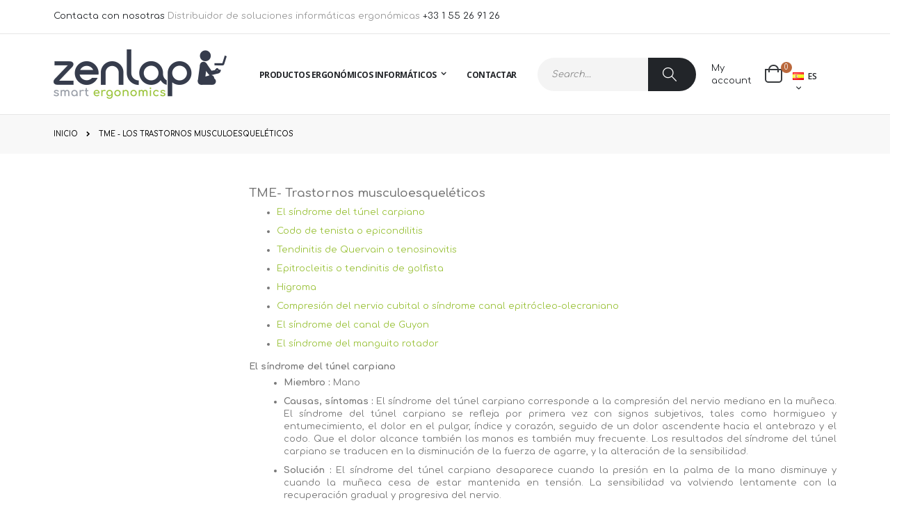

--- FILE ---
content_type: text/html; charset=UTF-8
request_url: https://www.zenlap.es/trastornos-musculoesqueleticos
body_size: 12647
content:
<!doctype html>
<html lang="es">
    <head >
        <script>
    var LOCALE = 'es\u002DES';
    var BASE_URL = 'https\u003A\u002F\u002Fwww.zenlap.es\u002F';
    var require = {
        'baseUrl': 'https\u003A\u002F\u002Fwww.zenlap.es\u002Fstatic\u002Ffrontend\u002FZenlap\u002Fporto\u002Fes_ES'
    };</script>        <meta charset="utf-8"/>
<meta name="title" content="TME - Los trastornos musculoesqueléticos"/>
<meta name="robots" content="INDEX,FOLLOW"/>
<meta name="viewport" content="width=device-width, initial-scale=1, maximum-scale=1.0, user-scalable=no"/>
<meta name="format-detection" content="telephone=no"/>
<meta name="google-site-verification" content="809b572a653fd1c0"/>
<title>TME - Los trastornos musculoesqueléticos</title>
                <link rel="stylesheet" type="text/css" media="all" href="https://www.zenlap.es/static/frontend/Zenlap/porto/es_ES/mage/calendar.css" />
<link rel="stylesheet" type="text/css" media="all" href="https://www.zenlap.es/static/frontend/Zenlap/porto/es_ES/css/styles-m.css" />
<link rel="stylesheet" type="text/css" media="all" href="https://www.zenlap.es/static/frontend/Zenlap/porto/es_ES/owl.carousel/assets/owl.carousel.css" />
<link rel="stylesheet" type="text/css" media="all" href="https://www.zenlap.es/static/frontend/Zenlap/porto/es_ES/fancybox/css/jquery.fancybox.css" />
<link rel="stylesheet" type="text/css" media="all" href="https://www.zenlap.es/static/frontend/Zenlap/porto/es_ES/icon-fonts/css/porto-icons-codes.css" />
<link rel="stylesheet" type="text/css" media="all" href="https://www.zenlap.es/static/frontend/Zenlap/porto/es_ES/icon-fonts/css/animation.css" />
<link rel="stylesheet" type="text/css" media="all" href="https://www.zenlap.es/static/frontend/Zenlap/porto/es_ES/font-awesome/css/font-awesome.min.css" />
<link rel="stylesheet" type="text/css" media="all" href="https://www.zenlap.es/static/frontend/Zenlap/porto/es_ES/jquery/uppy/dist/uppy-custom.css" />
<link rel="stylesheet" type="text/css" media="all" href="https://www.zenlap.es/static/frontend/Zenlap/porto/es_ES/Mageplaza_Core/css/owl.carousel.css" />
<link rel="stylesheet" type="text/css" media="all" href="https://www.zenlap.es/static/frontend/Zenlap/porto/es_ES/Mageplaza_Core/css/owl.theme.css" />
<link rel="stylesheet" type="text/css" media="all" href="https://www.zenlap.es/static/frontend/Zenlap/porto/es_ES/Mageplaza_BannerSlider/css/animate.min.css" />
<link rel="stylesheet" type="text/css" media="all" href="https://www.zenlap.es/static/frontend/Zenlap/porto/es_ES/Mageplaza_BannerSlider/css/style.css" />
<link rel="stylesheet" type="text/css" media="all" href="https://www.zenlap.es/static/frontend/Zenlap/porto/es_ES/Smartwave_Filterproducts/css/owl.carousel/assets/owl.carousel.css" />
<link rel="stylesheet" type="text/css" media="all" href="https://www.zenlap.es/static/frontend/Zenlap/porto/es_ES/StripeIntegration_Payments/css/wallets.css" />
<link rel="stylesheet" type="text/css" media="screen and (min-width: 768px)" href="https://www.zenlap.es/static/frontend/Zenlap/porto/es_ES/css/styles-l.css" />
<link rel="stylesheet" type="text/css" media="print" href="https://www.zenlap.es/static/frontend/Zenlap/porto/es_ES/css/print.css" />
<script type="text/javascript" src="https://www.zenlap.es/static/frontend/Zenlap/porto/es_ES/requirejs/require.js"></script>
<script type="text/javascript" src="https://www.zenlap.es/static/frontend/Zenlap/porto/es_ES/mage/requirejs/mixins.js"></script>
<script type="text/javascript" src="https://www.zenlap.es/static/frontend/Zenlap/porto/es_ES/requirejs-config.js"></script>
<link rel="stylesheet" type="text/css" href="//fonts.googleapis.com/css?family=Shadows+Into+Light" />
<link rel="icon" type="image/x-icon" href="https://www.zenlap.es/media/favicon/stores/16/favicon-zenlap_1.ico" />
<link rel="shortcut icon" type="image/x-icon" href="https://www.zenlap.es/media/favicon/stores/16/favicon-zenlap_1.ico" />
<!-- Google tag (gtag.js) -->
<script async src="https://www.googletagmanager.com/gtag/js?id=UA-8117629-19"></script>
<script>
  window.dataLayer = window.dataLayer || [];
  function gtag(){dataLayer.push(arguments);}
  gtag('js', new Date());

  gtag('config', 'UA-8117629-19');
</script>

<!-- Google tag (gtag.js) -->
<script async src="https://www.googletagmanager.com/gtag/js?id=G-79JEHTE73J"></script>
<script>
  window.dataLayer = window.dataLayer || [];
  function gtag(){dataLayer.push(arguments);}
  gtag('js', new Date());

  gtag('config', 'G-79JEHTE73J');
</script>        <link rel="stylesheet" href='//fonts.googleapis.com/css?family=Comfortaa%3A300%2C300italic%2C400%2C400italic%2C600%2C600italic%2C700%2C700italic%2C800%2C800italic' type='text/css' />
<link href="//fonts.googleapis.com/css?family=Oswald:300,400,700" rel="stylesheet">
<link href="//fonts.googleapis.com/css?family=Poppins:300,400,500,600,700" rel="stylesheet">
<link rel="stylesheet" href="//fonts.googleapis.com/css?family=Open+Sans%3A300%2C300italic%2C400%2C400italic%2C600%2C600italic%2C700%2C700italic%2C800%2C800italic&amp;v1&amp;subset=latin%2Clatin-ext" type="text/css" media="screen"/>
    <link rel="stylesheet" type="text/css" media="all" href="https://www.zenlap.es/media/porto/web/bootstrap/css/bootstrap.optimized.min.css">
    <link rel="stylesheet" type="text/css" media="all" href="https://www.zenlap.es/media/porto/web/css/animate.optimized.css">
<link rel="stylesheet" type="text/css" media="all" href="https://www.zenlap.es/media/porto/web/css/header/type22.css">
<link rel="stylesheet" type="text/css" media="all" href="https://www.zenlap.es/media/porto/web/css/custom.css">
<link rel="stylesheet" type="text/css" media="all" href="https://www.zenlap.es/media/porto/configed_css/design_es.css">
<link rel="stylesheet" type="text/css" media="all" href="https://www.zenlap.es/media/porto/configed_css/settings_es.css">


<link rel="stylesheet" type="text/css" media="all" href="https://www.zenlap.es/media/porto/web/css/zenlap.css?1752678441">

<script type="text/javascript">
var porto_config = {
    paths: {
        'parallax': 'js/jquery.parallax.min',
        'owlcarousel': 'owl.carousel/owl.carousel',
        'owlcarousel_thumbs': 'owl.carousel/owl.carousel2.thumbs',
        'imagesloaded': 'Smartwave_Porto/js/imagesloaded',
        'packery': 'Smartwave_Porto/js/packery.pkgd',
        'floatelement': 'js/jquery.floatelement'
    },
    shim: {
        'parallax': {
          deps: ['jquery']
        },
        'owlcarousel': {
          deps: ['jquery']
        },
        'owlcarousel_thumbs': {
          deps: ['jquery','owlcarousel']
        },
        'packery': {
          deps: ['jquery','imagesloaded']
        },
        'floatelement': {
          deps: ['jquery']
        }
    }
};

require.config(porto_config);
</script>
<script type="text/javascript">
require([
    'jquery'
], function ($) {
    $(document).ready(function(){
        $(".drop-menu > a").off("click").on("click", function(){
            if($(this).parent().children(".nav-sections").hasClass("visible")) {
                $(this).parent().children(".nav-sections").removeClass("visible");
                $(this).removeClass("active");
            }
            else {
                $(this).parent().children(".nav-sections").addClass("visible");
                $(this).addClass("active");
            }
        });
    });
    var scrolled = false;
    $(window).scroll(function(){
        if(!$('.page-header').hasClass('type10')) {
            if($(window).width()>=768){
                if(160<$(window).scrollTop() && !scrolled){
                    $('.page-header:not(.sticky-header)').css("height",$('.page-header:not(.sticky-header)').height()+'px');
                    $('.page-header').addClass("sticky-header");
                    scrolled = true;
                    if((!$(".page-header").hasClass("type12")) && (!$(".page-header").hasClass("type23")) && (!$(".page-header").hasClass("type25")) && (!$(".page-header").hasClass("type26"))) {
                        $('.page-header .minicart-wrapper').after('<div class="minicart-place hide"></div>');

                        if($(".page-header").hasClass("type2"))
                            $('.page-header .navigation').append($('header.page-header.type2 a.action.my-wishlist').detach());

                        var minicart = $('.page-header .minicart-wrapper').detach();
                        if($(".page-header").hasClass("type8"))
                            $('.page-header .menu-wrapper').append(minicart);
                        else
                            $('.page-header .navigation').append(minicart);

                                                var logo_image = $('<div>').append($('.page-header .header > .logo').clone()).html();
                        if($(".page-header").hasClass("type27"))
                            logo_image = $('<div>').append($('.page-header .header .header-main-left > .logo').clone()).html();
                        if($(".page-header").hasClass("type8"))
                            $('.page-header .menu-wrapper').prepend('<div class="sticky-logo">'+logo_image+'</div>');
                        else
                            $('.page-header .navigation').prepend('<div class="sticky-logo">'+logo_image+'</div>');
                                            } else {
                                                $('.page-header.type12 .logo').append('<span class="sticky-logo"><img src="" alt=""/></span>');
                        $('.page-header .logo > img').addClass("hide");
                                            }
                                                            $(".sticky-logo img").attr("src","https://www.zenlap.es/media/porto/sticky_logo/default/logo_zenlap.png");
                                                        }
                if(160>=$(window).scrollTop() && scrolled){
                    $('.page-header.sticky-header').css("height",'auto');
                    $('.page-header').removeClass("sticky-header");
                    scrolled = false;
                    if((!$(".page-header").hasClass("type12")) && (!$(".page-header").hasClass("type23")) && (!$(".page-header").hasClass("type25")) && (!$(".page-header").hasClass("type26"))) {
                        var minicart;
                        if($(".page-header").hasClass("type8"))
                            minicart = $('.page-header .menu-wrapper .minicart-wrapper').detach();
                        else
                            minicart = $('.page-header .navigation .minicart-wrapper').detach();
                        $('.minicart-place').after(minicart);
                        $('.minicart-place').remove();
                        if($(".page-header").hasClass("type2"))
                            $('.page-header .block.block-search').before($('.page-header .navigation a.action.my-wishlist').detach());
                        $('.page-header .minicart-wrapper-moved').addClass("minicart-wrapper").removeClass("minicart-wrapper-moved").removeClass("hide");
                    }
                                        if($(".page-header").hasClass("type8"))
                        $('.page-header .menu-wrapper > .sticky-logo').remove();
                    else if($(".page-header").hasClass("type12")) {
                        $('.page-header .sticky-logo').remove();
                        $('.page-header .logo > img').removeClass("hide");;
                    } else
                        $('.page-header .navigation > .sticky-logo').remove();
                                    }
            }
        }
    });
});
</script>
<!-- BEGIN GOOGLE ANALYTICS CODE -->
<script type="text/x-magento-init">
{
    "*": {
        "Magento_GoogleAnalytics/js/google-analytics": {
            "isCookieRestrictionModeEnabled": 0,
            "currentWebsite": 6,
            "cookieName": "user_allowed_save_cookie",
            "ordersTrackingData": [],
            "pageTrackingData": {"optPageUrl":"","isAnonymizedIpActive":false,"accountId":"G-79JEHTE73J"}        }
    }
}
</script>
<!-- END GOOGLE ANALYTICS CODE -->
    <script type="text/x-magento-init">
        {
            "*": {
                "Magento_PageCache/js/form-key-provider": {
                    "isPaginationCacheEnabled":
                        1                }
            }
        }
    </script>

    </head>
    <body data-container="body"
          data-mage-init='{"loaderAjax": {}, "loader": { "icon": "https://www.zenlap.es/static/frontend/Zenlap/porto/es_ES/images/loader-2.gif"}}'
        id="html-body" class="cms-trastornos-musculoesqueleticos layout-1140 wide cms-page-view page-layout-2columns-left">
        
<script type="text/x-magento-init">
    {
        "*": {
            "Magento_PageBuilder/js/widget-initializer": {
                "config": {"[data-content-type=\"slider\"][data-appearance=\"default\"]":{"Magento_PageBuilder\/js\/content-type\/slider\/appearance\/default\/widget":false},"[data-content-type=\"map\"]":{"Magento_PageBuilder\/js\/content-type\/map\/appearance\/default\/widget":false},"[data-content-type=\"row\"]":{"Magento_PageBuilder\/js\/content-type\/row\/appearance\/default\/widget":false},"[data-content-type=\"tabs\"]":{"Magento_PageBuilder\/js\/content-type\/tabs\/appearance\/default\/widget":false},"[data-content-type=\"slide\"]":{"Magento_PageBuilder\/js\/content-type\/slide\/appearance\/default\/widget":{"buttonSelector":".pagebuilder-slide-button","showOverlay":"hover","dataRole":"slide"}},"[data-content-type=\"banner\"]":{"Magento_PageBuilder\/js\/content-type\/banner\/appearance\/default\/widget":{"buttonSelector":".pagebuilder-banner-button","showOverlay":"hover","dataRole":"banner"}},"[data-content-type=\"buttons\"]":{"Magento_PageBuilder\/js\/content-type\/buttons\/appearance\/inline\/widget":false},"[data-content-type=\"products\"][data-appearance=\"carousel\"]":{"Magento_PageBuilder\/js\/content-type\/products\/appearance\/carousel\/widget":false}},
                "breakpoints": {"desktop":{"label":"Desktop","stage":true,"default":true,"class":"desktop-switcher","icon":"Magento_PageBuilder::css\/images\/switcher\/switcher-desktop.svg","conditions":{"min-width":"1024px"},"options":{"products":{"default":{"slidesToShow":"5"}}}},"tablet":{"conditions":{"max-width":"1024px","min-width":"768px"},"options":{"products":{"default":{"slidesToShow":"4"},"continuous":{"slidesToShow":"3"}}}},"mobile":{"label":"Mobile","stage":true,"class":"mobile-switcher","icon":"Magento_PageBuilder::css\/images\/switcher\/switcher-mobile.svg","media":"only screen and (max-width: 767px)","conditions":{"max-width":"767px","min-width":"640px"},"options":{"products":{"default":{"slidesToShow":"3"}}}},"mobile-small":{"conditions":{"max-width":"640px"},"options":{"products":{"default":{"slidesToShow":"2"},"continuous":{"slidesToShow":"1"}}}}}            }
        }
    }
</script>

<script type="text/x-magento-init">
    {
        "*": {
            "mage/cookies": {
                "expires": null,
                "path": "\u002F",
                "domain": ".www.zenlap.es",
                "secure": true,
                "lifetime": "3600"
            }
        }
    }
</script>
    <noscript>
        <div class="message global noscript">
            <div class="content">
                <p>
                    <strong>Parece que JavaScript está deshabilitado en su navegador.</strong>
                    <span>
                        Para obtener la mejor experiencia en nuestro sitio, asegúrese de activar Javascript en su navegador.                    </span>
                </p>
            </div>
        </div>
    </noscript>

<script>
    window.cookiesConfig = window.cookiesConfig || {};
    window.cookiesConfig.secure = true;
</script><script>    require.config({
        map: {
            '*': {
                wysiwygAdapter: 'mage/adminhtml/wysiwyg/tiny_mce/tinymceAdapter'
            }
        }
    });</script><script>    require.config({
        paths: {
            googleMaps: 'https\u003A\u002F\u002Fmaps.googleapis.com\u002Fmaps\u002Fapi\u002Fjs\u003Fv\u003D3.56\u0026key\u003D'
        },
        config: {
            'Magento_PageBuilder/js/utils/map': {
                style: '',
            },
            'Magento_PageBuilder/js/content-type/map/preview': {
                apiKey: '',
                apiKeyErrorMessage: 'You\u0020must\u0020provide\u0020a\u0020valid\u0020\u003Ca\u0020href\u003D\u0027https\u003A\u002F\u002Fwww.zenlap.es\u002Fadminhtml\u002Fsystem_config\u002Fedit\u002Fsection\u002Fcms\u002F\u0023cms_pagebuilder\u0027\u0020target\u003D\u0027_blank\u0027\u003EGoogle\u0020Maps\u0020API\u0020key\u003C\u002Fa\u003E\u0020to\u0020use\u0020a\u0020map.'
            },
            'Magento_PageBuilder/js/form/element/map': {
                apiKey: '',
                apiKeyErrorMessage: 'You\u0020must\u0020provide\u0020a\u0020valid\u0020\u003Ca\u0020href\u003D\u0027https\u003A\u002F\u002Fwww.zenlap.es\u002Fadminhtml\u002Fsystem_config\u002Fedit\u002Fsection\u002Fcms\u002F\u0023cms_pagebuilder\u0027\u0020target\u003D\u0027_blank\u0027\u003EGoogle\u0020Maps\u0020API\u0020key\u003C\u002Fa\u003E\u0020to\u0020use\u0020a\u0020map.'
            },
        }
    });</script><script>
    require.config({
        shim: {
            'Magento_PageBuilder/js/utils/map': {
                deps: ['googleMaps']
            }
        }
    });</script><div class="page-wrapper"><header class="page-header type22 header-newskin" >
    <div class="panel wrapper">
        <div class="panel header">
            <a class="action skip contentarea"
   href="#contentarea">
    <span>
        Ir al contenido    </span>
</a>
                                    
            <a class="contact-bt" href="/contact"><i class="icon-contact"></i><span>Contacta con nosotras</span></a>
            Distribuidor de soluciones informáticas ergonómicas            <a class="tel-bt" href="tel:+33155269126"><i class="icon-tel"></i><span>+33 1 55 26 91 26</span></a>
        </div>
    </div>
    <div class="header content">
            <a class="logo" href="https://www.zenlap.es/" title="">
        <img src="https://www.zenlap.es/media/logo/default/logo_zenlap.png" alt="" width="249" height="71" />
    </a>
        <span data-action="toggle-nav" class="action nav-toggle"><span>Toggle Nav</span></span>
            <div class="sections nav-sections">
                <div class="section-items nav-sections-items"
             data-mage-init='{"tabs":{"openedState":"active"}}'>
                                            <div class="section-item-title nav-sections-item-title"
                     data-role="collapsible">
                    <a class="nav-sections-item-switch"
                       data-toggle="switch" href="#store.menu">
                        Menú                    </a>
                </div>
                <div class="section-item-content nav-sections-item-content"
                     id="store.menu"
                     data-role="content">
                    
<nav class="navigation sw-megamenu " role="navigation">
    <ul>
        <li class="ui-menu-item level0 fullwidth parent">
  <div class="open-children-toggle"></div>
  <a href="javascript:void(0);" class="level-top" title="Boutique"><span>Productos ergonómicos informáticos</span></a>
  <div class="level0 submenu">
    <div class="container">
      <div class="row">
        <ul class="subchildmenu col-md-12 mega-columns columns3">
          <li class="ui-menu-item level1">
            <a href="https://www.zenlap.es/raton-ergonomico" title="Ratón ergonómico"><span>Ratón ergonómico</span><p class="desc-cat-seo">Descubre la gama de ratones verticales y punteros centrales para prevenir y aliviar los Lesiones por Esfuerzo Repetitivo</p></a>
          </li>
          <li class="ui-menu-item level1">
            <a href="https://www.zenlap.es/teclado-ergonomico" title="Teclado ergonómico"><span>Teclado ergonómico</span><p class="desc-cat-seo">Descubre la gama de teclados ergonómicos que se adaptan a las necesidades y morfología del usuario para mejorar la postura y prevenir los Lesiones por Esfuerzo Repetitivo.</p></a>
          </li>
          <li class="ui-menu-item level1">
            <a href="https://www.zenlap.es/soporte-ordenador-portatil" title="Soporte ordenador portátil"><span>Soporte ordenador portátil</span><p class="desc-cat-seo">Los soportes para laptop/tablet mejoran la postura del usuario al sentarse: la pantalla a la altura de los ojos y las herramientas al alcance de la mano ayudan a prevenir los Lesiones por Esfuerzo Repetitivo.</p></a>
          </li>
          <li class="ui-menu-item level1">
            <a href="https://www.zenlap.es/accesorios-para-estaciones-de-trabajo" title="Accesorios para estaciones de trabajo"><span>Accesorios para estaciones de trabajo</span><p class="desc-cat-seo">Una amplia gama de accesorios para mejorar la postura, la productividad y la posición sentada del usuario.</p></a>
          </li>
  <!--        <li class="ui-menu-item level1">
            <a href="https://www.zenlap.es/ropa-postural-percko" title="Ropa postural Percko"><span>Ropa postural Percko</span><p class="desc-cat-seo">Vero nec vero potuisse tuis conficiendi disiunctissimas sermonibus exterarum usurpare.</p></a>
          </li> -->
          <li class="ui-menu-item level1">
            <a href="https://www.zenlap.es/minusvalido" title="Minusválido"><span>Minusválido</span><p class="desc-cat-seo">Descubra los productos que combinan ergonomía y accesibilidad, para una mejor autonomía en el día a día.</p></a>
          </li>
        </ul>
      </div>
    </div>
  </div>
</li>
<li class="ui-menu-item level0 fullwidth ">
	<a href="https://www.zenlap.es/contact" class="level-top" title="Contactar"><span>Contactar</span></a>
</li>    </ul>
</nav>

<script type="text/javascript">
    require([
        'jquery',
        'Smartwave_Megamenu/js/sw_megamenu'
    ], function ($) {
        $(".sw-megamenu").swMegamenu();
    });
</script>
                </div>
                                            <div class="section-item-title nav-sections-item-title"
                     data-role="collapsible">
                    <a class="nav-sections-item-switch"
                       data-toggle="switch" href="#store.links">
                        Cuenta                    </a>
                </div>
                <div class="section-item-content nav-sections-item-content"
                     id="store.links"
                     data-role="content">
                    <!-- Account links -->                </div>
                                            <div class="section-item-title nav-sections-item-title"
                     data-role="collapsible">
                    <a class="nav-sections-item-switch"
                       data-toggle="switch" href="#store.settings">
                        Configuración                    </a>
                </div>
                <div class="section-item-content nav-sections-item-content"
                     id="store.settings"
                     data-role="content">
                    <div class="switcher language switcher-language" data-ui-id="language-switcher" id="switcher-language-nav">
    <strong class="label switcher-label"><span>Lenguaje</span></strong>
    <div class="actions dropdown options switcher-options">
        <div class="action toggle switcher-trigger" id="switcher-language-trigger-nav">
            <strong class="view-es">
                                    <img src="https://www.zenlap.es/media/wysiwyg/smartwave/porto/flags/es.png" alt="" />
                                                                <span>ES</span>
            </strong>
        </div>
        <ul class="dropdown switcher-dropdown"
            data-mage-init='{"dropdownDialog":{
                "appendTo":"#switcher-language-nav > .options",
                "triggerTarget":"#switcher-language-trigger-nav",
                "closeOnMouseLeave": false,
                "triggerClass":"active",
                "parentClass":"active",
                "buttons":null}}'>
                                                                            <li class="view-zeceu switcher-option">
                        <a href="#" data-post='{"action":"https:\/\/www.zenlap.es\/stores\/store\/redirect\/","data":{"___store":"zeceu","___from_store":"es","uenc":"aHR0cHM6Ly93d3cuemVubGFwLmV1L3RyYXN0b3Jub3MtbXVzY3Vsb2VzcXVlbGV0aWNvcz9fX19zdG9yZT16ZWNldQ~~"}}'>
                                                            <img src="https://www.zenlap.es/media/wysiwyg/smartwave/porto/flags/zeceu.png" alt="" />
                                                                                                                                                                            EN</a>
                    </li>
                                                                <li class="view-fr switcher-option">
                        <a href="#" data-post='{"action":"https:\/\/www.zenlap.es\/stores\/store\/redirect\/","data":{"___store":"fr","___from_store":"es","uenc":"aHR0cHM6Ly93d3cuemVubGFwLmZyL3RyYXN0b3Jub3MtbXVzY3Vsb2VzcXVlbGV0aWNvcz9fX19zdG9yZT1mcg~~"}}'>
                                                            <img src="https://www.zenlap.es/media/wysiwyg/smartwave/porto/flags/fr.png" alt="" />
                                                                                                                FR</a>
                    </li>
                                                                <li class="view-de switcher-option">
                        <a href="#" data-post='{"action":"https:\/\/www.zenlap.es\/stores\/store\/redirect\/","data":{"___store":"de","___from_store":"es","uenc":"aHR0cHM6Ly93d3cuemVubGFwLmRlL3RyYXN0b3Jub3MtbXVzY3Vsb2VzcXVlbGV0aWNvcz9fX19zdG9yZT1kZQ~~"}}'>
                                                            <img src="https://www.zenlap.es/media/wysiwyg/smartwave/porto/flags/de.png" alt="" />
                                                                                                                DE</a>
                    </li>
                                                                <li class="view-nl switcher-option">
                        <a href="#" data-post='{"action":"https:\/\/www.zenlap.es\/stores\/store\/redirect\/","data":{"___store":"nl","___from_store":"es","uenc":"aHR0cHM6Ly93d3cuemVubGFwLm5sL3RyYXN0b3Jub3MtbXVzY3Vsb2VzcXVlbGV0aWNvcz9fX19zdG9yZT1ubA~~"}}'>
                                                            <img src="https://www.zenlap.es/media/wysiwyg/smartwave/porto/flags/nl.png" alt="" />
                                                                                                                NL</a>
                    </li>
                                                                <li class="view-it switcher-option">
                        <a href="#" data-post='{"action":"https:\/\/www.zenlap.es\/stores\/store\/redirect\/","data":{"___store":"it","___from_store":"es","uenc":"aHR0cHM6Ly93d3cuemVubGFwLml0L3RyYXN0b3Jub3MtbXVzY3Vsb2VzcXVlbGV0aWNvcz9fX19zdG9yZT1pdA~~"}}'>
                                                            <img src="https://www.zenlap.es/media/wysiwyg/smartwave/porto/flags/it.png" alt="" />
                                                                                                                IT</a>
                    </li>
                                                                <li class="view-dk switcher-option">
                        <a href="#" data-post='{"action":"https:\/\/www.zenlap.es\/stores\/store\/redirect\/","data":{"___store":"dk","___from_store":"es","uenc":"aHR0cHM6Ly93d3cuemVubGFwLmRrL3RyYXN0b3Jub3MtbXVzY3Vsb2VzcXVlbGV0aWNvcz9fX19zdG9yZT1kaw~~"}}'>
                                                            <img src="https://www.zenlap.es/media/wysiwyg/smartwave/porto/flags/dk.png" alt="" />
                                                                                                                DK</a>
                    </li>
                                                                <li class="view-se switcher-option">
                        <a href="#" data-post='{"action":"https:\/\/www.zenlap.es\/stores\/store\/redirect\/","data":{"___store":"se","___from_store":"es","uenc":"aHR0cHM6Ly93d3cuemVubGFwLnNlL3RyYXN0b3Jub3MtbXVzY3Vsb2VzcXVlbGV0aWNvcz9fX19zdG9yZT1zZQ~~"}}'>
                                                            <img src="https://www.zenlap.es/media/wysiwyg/smartwave/porto/flags/se.png" alt="" />
                                                                                                                SE</a>
                    </li>
                                                </ul>
    </div>
</div>
                </div>
                    </div>
    </div>
        <div class="header-main-right">
            <div class="search-area">
                <a href="javascript:void(0)" class="search-toggle-icon"><i class="porto-icon-search-3"></i></a>
                <div class="block block-search">
    <div class="block block-title"><strong>Búsqueda</strong></div>
    <div class="block block-content">
        <form class="form minisearch" id="search_mini_form" action="https://www.zenlap.es/catalogsearch/result/" method="get">
            <div class="field search">
                <label class="label" for="search" data-role="minisearch-label">
                    <span>Búsqueda</span>
                </label>
                <div class="control">
                    <input id="search"
                           data-mage-init='{"quickSearch":{
                                "formSelector":"#search_mini_form",
                                "url":"https://www.zenlap.es/search/ajax/suggest/",
                                "destinationSelector":"#search_autocomplete"}
                           }'
                           type="text"
                           name="q"
                           value=""
                           placeholder="Search..."
                           class="input-text"
                           maxlength="128"
                           role="combobox"
                           aria-haspopup="false"
                           aria-autocomplete="both"
                           autocomplete="off"/>
                    <div id="search_autocomplete" class="search-autocomplete"></div>
                    <div class="nested">
    <a class="action advanced" href="https://www.zenlap.es/catalogsearch/advanced/" data-action="advanced-search">
        Búsqueda avanzada    </a>
</div>
                </div>
            </div>
            <div class="actions">
                <button type="submit"
                        title="Búsqueda"
                        class="action search">
                    <span>Búsqueda</span>
                </button>
            </div>
        </form>
    </div>
</div>
            </div>
            <span class="separator"></span>
			<div class="switcher language switcher-language" data-ui-id="language-switcher" id="switcher-language">
    <strong class="label switcher-label"><span>Lenguaje</span></strong>
    <div class="actions dropdown options switcher-options">
        <div class="action toggle switcher-trigger" id="switcher-language-trigger">
            <strong class="view-es">
                                    <img src="https://www.zenlap.es/media/wysiwyg/smartwave/porto/flags/es.png" alt="" />
                                                                <span>ES</span>
            </strong>
        </div>
        <ul class="dropdown switcher-dropdown"
            data-mage-init='{"dropdownDialog":{
                "appendTo":"#switcher-language > .options",
                "triggerTarget":"#switcher-language-trigger",
                "closeOnMouseLeave": false,
                "triggerClass":"active",
                "parentClass":"active",
                "buttons":null}}'>
                                                                            <li class="view-zeceu switcher-option">
                        <a href="#" data-post='{"action":"https:\/\/www.zenlap.es\/stores\/store\/redirect\/","data":{"___store":"zeceu","___from_store":"es","uenc":"aHR0cHM6Ly93d3cuemVubGFwLmV1L3RyYXN0b3Jub3MtbXVzY3Vsb2VzcXVlbGV0aWNvcz9fX19zdG9yZT16ZWNldQ~~"}}'>
                                                            <img src="https://www.zenlap.es/media/wysiwyg/smartwave/porto/flags/zeceu.png" alt="" />
                                                                                                                                                                            EN</a>
                    </li>
                                                                <li class="view-fr switcher-option">
                        <a href="#" data-post='{"action":"https:\/\/www.zenlap.es\/stores\/store\/redirect\/","data":{"___store":"fr","___from_store":"es","uenc":"aHR0cHM6Ly93d3cuemVubGFwLmZyL3RyYXN0b3Jub3MtbXVzY3Vsb2VzcXVlbGV0aWNvcz9fX19zdG9yZT1mcg~~"}}'>
                                                            <img src="https://www.zenlap.es/media/wysiwyg/smartwave/porto/flags/fr.png" alt="" />
                                                                                                                FR</a>
                    </li>
                                                                <li class="view-de switcher-option">
                        <a href="#" data-post='{"action":"https:\/\/www.zenlap.es\/stores\/store\/redirect\/","data":{"___store":"de","___from_store":"es","uenc":"aHR0cHM6Ly93d3cuemVubGFwLmRlL3RyYXN0b3Jub3MtbXVzY3Vsb2VzcXVlbGV0aWNvcz9fX19zdG9yZT1kZQ~~"}}'>
                                                            <img src="https://www.zenlap.es/media/wysiwyg/smartwave/porto/flags/de.png" alt="" />
                                                                                                                DE</a>
                    </li>
                                                                <li class="view-nl switcher-option">
                        <a href="#" data-post='{"action":"https:\/\/www.zenlap.es\/stores\/store\/redirect\/","data":{"___store":"nl","___from_store":"es","uenc":"aHR0cHM6Ly93d3cuemVubGFwLm5sL3RyYXN0b3Jub3MtbXVzY3Vsb2VzcXVlbGV0aWNvcz9fX19zdG9yZT1ubA~~"}}'>
                                                            <img src="https://www.zenlap.es/media/wysiwyg/smartwave/porto/flags/nl.png" alt="" />
                                                                                                                NL</a>
                    </li>
                                                                <li class="view-it switcher-option">
                        <a href="#" data-post='{"action":"https:\/\/www.zenlap.es\/stores\/store\/redirect\/","data":{"___store":"it","___from_store":"es","uenc":"aHR0cHM6Ly93d3cuemVubGFwLml0L3RyYXN0b3Jub3MtbXVzY3Vsb2VzcXVlbGV0aWNvcz9fX19zdG9yZT1pdA~~"}}'>
                                                            <img src="https://www.zenlap.es/media/wysiwyg/smartwave/porto/flags/it.png" alt="" />
                                                                                                                IT</a>
                    </li>
                                                                <li class="view-dk switcher-option">
                        <a href="#" data-post='{"action":"https:\/\/www.zenlap.es\/stores\/store\/redirect\/","data":{"___store":"dk","___from_store":"es","uenc":"aHR0cHM6Ly93d3cuemVubGFwLmRrL3RyYXN0b3Jub3MtbXVzY3Vsb2VzcXVlbGV0aWNvcz9fX19zdG9yZT1kaw~~"}}'>
                                                            <img src="https://www.zenlap.es/media/wysiwyg/smartwave/porto/flags/dk.png" alt="" />
                                                                                                                DK</a>
                    </li>
                                                                <li class="view-se switcher-option">
                        <a href="#" data-post='{"action":"https:\/\/www.zenlap.es\/stores\/store\/redirect\/","data":{"___store":"se","___from_store":"es","uenc":"aHR0cHM6Ly93d3cuemVubGFwLnNlL3RyYXN0b3Jub3MtbXVzY3Vsb2VzcXVlbGV0aWNvcz9fX19zdG9yZT1zZQ~~"}}'>
                                                            <img src="https://www.zenlap.es/media/wysiwyg/smartwave/porto/flags/se.png" alt="" />
                                                                                                                SE</a>
                    </li>
                                                </ul>
    </div>
</div>
                        <a class="user-bt" href="https://www.zenlap.es/customer/account" rel="nofollow"><i class="icon-compte"></i><span>My account</span></a>
            
<div data-block="minicart" class="minicart-wrapper">
    <a class="action showcart" href="https://www.zenlap.es/checkout/cart/"
       data-bind="scope: 'minicart_content'">
       <i class="icon-panier"></i>
        <span class="text">Cart</span>
        <span class="counter qty empty"
              data-bind="css: { empty: !!getCartParam('summary_count') == false }, blockLoader: isLoading">
            <span class="counter-number">
            <!-- ko if: getCartParam('summary_count') --><!-- ko text: getCartParam('summary_count') --><!-- /ko --><!-- /ko -->
            <!-- ko ifnot: getCartParam('summary_count') -->0<!-- /ko -->
            </span>
            <span class="counter-label">
                <!-- ko i18n: 'items' --><!-- /ko -->
            </span>
        </span>
    </a>
            <div class="block block-minicart empty"
             data-role="dropdownDialog"
             data-mage-init='{"dropdownDialog":{
                "appendTo":"[data-block=minicart]",
                "triggerTarget":".showcart",
                "timeout": "2000",
                "closeOnMouseLeave": false,
                "closeOnEscape": true,
                "triggerClass":"active",
                "parentClass":"active",
                "buttons":[]}}'>
            <div id="minicart-content-wrapper" data-bind="scope: 'minicart_content'">
                <!-- ko template: getTemplate() --><!-- /ko -->
            </div>
        </div>
        <script>window.checkout = {"shoppingCartUrl":"https:\/\/www.zenlap.es\/checkout\/cart\/","checkoutUrl":"https:\/\/www.zenlap.es\/checkout\/","updateItemQtyUrl":"https:\/\/www.zenlap.es\/checkout\/sidebar\/updateItemQty\/","removeItemUrl":"https:\/\/www.zenlap.es\/checkout\/sidebar\/removeItem\/","imageTemplate":"Magento_Catalog\/product\/image_with_borders","baseUrl":"https:\/\/www.zenlap.es\/","minicartMaxItemsVisible":5,"websiteId":"6","maxItemsToDisplay":10,"storeId":"16","storeGroupId":"6","customerLoginUrl":"https:\/\/www.zenlap.es\/customer\/account\/login\/referer\/aHR0cHM6Ly93d3cuemVubGFwLmVzL3RyYXN0b3Jub3MtbXVzY3Vsb2VzcXVlbGV0aWNvcw~~\/","isRedirectRequired":false,"autocomplete":"off","captcha":{"user_login":{"isCaseSensitive":false,"imageHeight":50,"imageSrc":"","refreshUrl":"https:\/\/www.zenlap.es\/captcha\/refresh\/","isRequired":false,"timestamp":1769408019}}}</script>    <script type="text/x-magento-init">
    {
        "[data-block='minicart']": {
            "Magento_Ui/js/core/app": {"components":{"minicart_content":{"children":{"subtotal.container":{"children":{"subtotal":{"children":{"subtotal.totals":{"config":{"display_cart_subtotal_incl_tax":1,"display_cart_subtotal_excl_tax":0,"template":"Magento_Tax\/checkout\/minicart\/subtotal\/totals"},"children":{"subtotal.totals.msrp":{"component":"Magento_Msrp\/js\/view\/checkout\/minicart\/subtotal\/totals","config":{"displayArea":"minicart-subtotal-hidden","template":"Magento_Msrp\/checkout\/minicart\/subtotal\/totals"}}},"component":"Magento_Tax\/js\/view\/checkout\/minicart\/subtotal\/totals"}},"component":"uiComponent","config":{"template":"Magento_Checkout\/minicart\/subtotal"}}},"component":"uiComponent","config":{"displayArea":"subtotalContainer"}},"item.renderer":{"component":"Magento_Checkout\/js\/view\/cart-item-renderer","config":{"displayArea":"defaultRenderer","template":"Magento_Checkout\/minicart\/item\/default"},"children":{"item.image":{"component":"Magento_Catalog\/js\/view\/image","config":{"template":"Magento_Catalog\/product\/image","displayArea":"itemImage"}},"checkout.cart.item.price.sidebar":{"component":"uiComponent","config":{"template":"Magento_Checkout\/minicart\/item\/price","displayArea":"priceSidebar"}}}},"extra_info":{"component":"uiComponent","config":{"displayArea":"extraInfo"}},"promotion":{"component":"uiComponent","config":{"displayArea":"promotion"}}},"config":{"itemRenderer":{"default":"defaultRenderer","simple":"defaultRenderer","virtual":"defaultRenderer"},"template":"Magento_Checkout\/minicart\/content"},"component":"Magento_Checkout\/js\/view\/minicart"}},"types":[]}        },
        "*": {
            "Magento_Ui/js/block-loader": "https://www.zenlap.es/static/frontend/Zenlap/porto/es_ES/images/loader-1.gif"
        }
    }
    </script>
</div>


        </div>
    </div>
</header><div class="breadcrumbs">
    <ul class="items">
                    <li class="item home">
                            <a href="https://www.zenlap.es/"
                   title="Ir a la página de inicio">
                    Inicio                </a>
                        </li>
                    <li class="item cms_page">
                            <strong>TME - Los trastornos musculoesqueléticos</strong>
                        </li>
            </ul>
</div>
<main id="maincontent" class="page-main"><a id="contentarea" tabindex="-1"></a>
<div class="page messages"><div data-placeholder="messages"></div>
<div data-bind="scope: 'messages'">
    <!-- ko if: cookieMessagesObservable() && cookieMessagesObservable().length > 0 -->
    <div aria-atomic="true" role="alert" class="messages" data-bind="foreach: {
        data: cookieMessagesObservable(), as: 'message'
    }">
        <div data-bind="attr: {
            class: 'message-' + message.type + ' ' + message.type + ' message',
            'data-ui-id': 'message-' + message.type
        }">
            <div data-bind="html: $parent.prepareMessageForHtml(message.text)"></div>
        </div>
    </div>
    <!-- /ko -->

    <div aria-atomic="true" role="alert" class="messages" data-bind="foreach: {
        data: messages().messages, as: 'message'
    }, afterRender: purgeMessages">
        <div data-bind="attr: {
            class: 'message-' + message.type + ' ' + message.type + ' message',
            'data-ui-id': 'message-' + message.type
        }">
            <div data-bind="html: $parent.prepareMessageForHtml(message.text)"></div>
        </div>
    </div>
</div>

<script type="text/x-magento-init">
    {
        "*": {
            "Magento_Ui/js/core/app": {
                "components": {
                        "messages": {
                            "component": "Magento_Theme/js/view/messages"
                        }
                    }
                }
            }
    }
</script>
</div><div class="columns"><div class="column main"><input name="form_key" type="hidden" value="R9OvosrgzrFeN1iq" /><div id="authenticationPopup" data-bind="scope:'authenticationPopup', style: {display: 'none'}">
        <script>window.authenticationPopup = {"autocomplete":"off","customerRegisterUrl":"https:\/\/www.zenlap.es\/customer\/account\/create\/","customerForgotPasswordUrl":"https:\/\/www.zenlap.es\/customer\/account\/forgotpassword\/","baseUrl":"https:\/\/www.zenlap.es\/","customerLoginUrl":"https:\/\/www.zenlap.es\/customer\/ajax\/login\/"}</script>    <!-- ko template: getTemplate() --><!-- /ko -->
        <script type="text/x-magento-init">
        {
            "#authenticationPopup": {
                "Magento_Ui/js/core/app": {"components":{"authenticationPopup":{"component":"Magento_Customer\/js\/view\/authentication-popup","children":{"messages":{"component":"Magento_Ui\/js\/view\/messages","displayArea":"messages"},"captcha":{"component":"Magento_Captcha\/js\/view\/checkout\/loginCaptcha","displayArea":"additional-login-form-fields","formId":"user_login","configSource":"checkout"}}}}}            },
            "*": {
                "Magento_Ui/js/block-loader": "https\u003A\u002F\u002Fwww.zenlap.es\u002Fstatic\u002Ffrontend\u002FZenlap\u002Fporto\u002Fes_ES\u002Fimages\u002Floader\u002D1.gif"
                            }
        }
    </script>
</div>
<script type="text/x-magento-init">
    {
        "*": {
            "Magento_Customer/js/section-config": {
                "sections": {"stores\/store\/switch":["*"],"stores\/store\/switchrequest":["*"],"directory\/currency\/switch":["*"],"*":["messages"],"customer\/account\/logout":["*","recently_viewed_product","recently_compared_product","persistent"],"customer\/account\/loginpost":["*"],"customer\/account\/createpost":["*"],"customer\/account\/editpost":["*"],"customer\/ajax\/login":["checkout-data","cart","captcha"],"catalog\/product_compare\/add":["compare-products"],"catalog\/product_compare\/remove":["compare-products"],"catalog\/product_compare\/clear":["compare-products"],"sales\/guest\/reorder":["cart"],"sales\/order\/reorder":["cart"],"checkout\/cart\/add":["cart","directory-data"],"checkout\/cart\/delete":["cart"],"checkout\/cart\/updatepost":["cart"],"checkout\/cart\/updateitemoptions":["cart"],"checkout\/cart\/couponpost":["cart"],"checkout\/cart\/estimatepost":["cart"],"checkout\/cart\/estimateupdatepost":["cart"],"checkout\/onepage\/saveorder":["cart","checkout-data","last-ordered-items"],"checkout\/sidebar\/removeitem":["cart"],"checkout\/sidebar\/updateitemqty":["cart"],"rest\/*\/v1\/carts\/*\/payment-information":["cart","last-ordered-items","captcha","instant-purchase"],"rest\/*\/v1\/guest-carts\/*\/payment-information":["cart","captcha"],"rest\/*\/v1\/guest-carts\/*\/selected-payment-method":["cart","checkout-data"],"rest\/*\/v1\/carts\/*\/selected-payment-method":["cart","checkout-data","instant-purchase"],"customer\/address\/*":["instant-purchase"],"customer\/account\/*":["instant-purchase"],"vault\/cards\/deleteaction":["instant-purchase"],"multishipping\/checkout\/overviewpost":["cart"],"paypal\/express\/placeorder":["cart","checkout-data"],"paypal\/payflowexpress\/placeorder":["cart","checkout-data"],"paypal\/express\/onauthorization":["cart","checkout-data"],"persistent\/index\/unsetcookie":["persistent"],"review\/product\/post":["review"],"paymentservicespaypal\/smartbuttons\/placeorder":["cart","checkout-data"],"paymentservicespaypal\/smartbuttons\/cancel":["cart","checkout-data"],"wishlist\/index\/add":["wishlist"],"wishlist\/index\/remove":["wishlist"],"wishlist\/index\/updateitemoptions":["wishlist"],"wishlist\/index\/update":["wishlist"],"wishlist\/index\/cart":["wishlist","cart"],"wishlist\/index\/fromcart":["wishlist","cart"],"wishlist\/index\/allcart":["wishlist","cart"],"wishlist\/shared\/allcart":["wishlist","cart"],"wishlist\/shared\/cart":["cart"]},
                "clientSideSections": ["checkout-data","cart-data"],
                "baseUrls": ["https:\/\/www.zenlap.es\/"],
                "sectionNames": ["messages","customer","compare-products","last-ordered-items","cart","directory-data","captcha","instant-purchase","loggedAsCustomer","persistent","review","payments","wishlist","recently_viewed_product","recently_compared_product","product_data_storage","paypal-billing-agreement","paypal-buyer-country"]            }
        }
    }
</script>
<script type="text/x-magento-init">
    {
        "*": {
            "Magento_Customer/js/customer-data": {
                "sectionLoadUrl": "https\u003A\u002F\u002Fwww.zenlap.es\u002Fcustomer\u002Fsection\u002Fload\u002F",
                "expirableSectionLifetime": 60,
                "expirableSectionNames": ["cart","persistent"],
                "cookieLifeTime": "3600",
                "cookieDomain": "",
                "updateSessionUrl": "https\u003A\u002F\u002Fwww.zenlap.es\u002Fcustomer\u002Faccount\u002FupdateSession\u002F",
                "isLoggedIn": ""
            }
        }
    }
</script>
<script type="text/x-magento-init">
    {
        "*": {
            "Magento_Customer/js/invalidation-processor": {
                "invalidationRules": {
                    "website-rule": {
                        "Magento_Customer/js/invalidation-rules/website-rule": {
                            "scopeConfig": {
                                "websiteId": "6"
                            }
                        }
                    }
                }
            }
        }
    }
</script>
<script type="text/x-magento-init">
    {
        "body": {
            "pageCache": {"url":"https:\/\/www.zenlap.es\/page_cache\/block\/render\/page_id\/420\/","handles":["default","cms_page_view","cms_page_view_id_trastornos-musculoesqueleticos"],"originalRequest":{"route":"cms","controller":"page","action":"view","uri":"\/trastornos-musculoesqueleticos"},"versionCookieName":"private_content_version"}        }
    }
</script>
<div id="page-head" class="page-head">
<h3>TME- Trastornos musculoesqueléticos</h3>
</div>
<ul class="disc" style="margin-bottom:15px;">
<li><a href="#answer1">El síndrome del túnel carpiano</a></li>
<li><a href="#answer2">Codo de tenista o epicondilitis</a></li>
<li><a href="#answer3">Tendinitis de Quervain o tenosinovitis</a></li>
<li><a href="#answer4">Epitrocleitis o tendinitis de golfista</a></li>
<li><a href="#answer5">Higroma</a></li>
<li><a href="#answer6">Compresión del nervio cubital o síndrome canal epitrócleo-olecraniano</a></li>
<li><a href="#answer7">El síndrome del canal de Guyon</a></li>
<li><a href="#answer8">El síndrome del manguito rotador</a></li>
</ul>
<dl>
<dt id="answer1">El síndrome del túnel carpiano</dt>
<dd style="margin-bottom:10px; margin-left:10px; text-align: justify;">
<ul><li><b>Miembro :</b>  Mano</li>
<li><b>Causas, síntomas :</b> El síndrome del túnel carpiano corresponde a la compresión del nervio mediano en la muñeca. El síndrome del túnel carpiano se refleja por primera vez con signos subjetivos, tales como hormigueo y entumecimiento, el dolor en el pulgar, índice y corazón, seguido de un dolor ascendente hacia el antebrazo y el codo. Que el dolor alcance también las manos es también muy frecuente. Los resultados del síndrome del túnel carpiano se traducen en la disminución de la fuerza de agarre, y la alteración de la sensibilidad.</li>
<li><b>Solución :</b> El síndrome del túnel carpiano desaparece cuando la presión en la palma de la mano disminuye y cuando la muñeca cesa de estar mantenida en tensión. La sensibilidad va volviendo lentamente con la recuperación gradual y progresiva del nervio.<br>
En el caso del síndrome del túnel carpiano, ya declarado o en prevención, nosotros le aconsejamos los dos entornos que solicitan la mayoría de las muñecas: ratón y teclado.<br>
Con un teclado clásico, las muñecas se utilizan en un ángulo "roto" y el peso del resto del brazo reposa por completo sobre su parte más sensible.<br>
Un <b>teclado ergonómico</b> dividido (en dos módulos independientes) permite ajustar el ángulo de pronación y limitar el "roto" de las muñecas. De esta manera las muñecas más abiertas reposan sobre los huesos de la articulación, naturalmente menos sensibles (<a href="https://www.zenlap.es/teclado-ergonomico/goldtouch-adjustable-keyboard" target=" blank">Teclado ergonómico Goldtouch ajustable</a> o <a href="https://www.zenlap.eu/ergonomic-keyboard/kinesis-freestyle-v3" target=" blank">teclado ergonómico Kinesis v3</a>). Los reposa muñecas de espuma ayudan a absorber incluso mejor esta presión en algunos de los modelos (<a href="https://www.zenlap.eu/ergonomic-keyboard/kinesis-freestyle-incline" target=" blank">teclado ergonómico Kinesis Incline</a> o <a href="https://www.zenlap.eu/ergonomic-keyboard/kinesis-freestyle-vip" target=" blank">teclado ergonómico Kinesis VIP</a>).<br>
Con un ratón clásico, el agarre del principio de los dedos impone a la muñeca desempeñar un papel fundamental, apoyando todo el peso del brazo en su parte inferior, la más sensible, con el fin de controlar el cursor con un mínimo de precisión. Los dedos en tensión permanentemente para evitar clics no deseados.<br>
Un <b>ratón ergonómico</b> debe corregir estos malos hábitos ya sea elevando el ángulo vertical de pronación (<a href="https://www.zenlap.es/raton-ergonomico/evoluent-verticalmouse-4-right" target=" blank">ratón ergonómico Evoluent</a> o <a href="https://www.zenlap.es/raton-ergonomico/minicute-ezmouse-wired-2-right" target=" blank">ratón ergonómico EZ Minicute</a>) o favoreciendo la posición funcional de la mano (<a href="https://www.zenlap.es/raton-ergonomico/orthovia-orthomouse" target=" blank">ratón ergonómico Orthomouse</a>), o, finalmente, mediante la limitación al máximo cualquier solicitud muscular o del tendón de la muñeca durante el uso del ratón y en reposo (<a href="https://www.zenlap.es/raton-ergonomico/hippus-handshoemouse-wired" target=" blank">ratón ergonómico sin agarre a 30 ° Hippus HandshoeMouse</a>)</li></ul>
<a href="#page-head">Volver arriba.</a></dd>

<dt id="answer2">Codo de tenista o epicondilitis</dt>
<dd style="margin-bottom:10px; margin-left:10px; text-align: justify;">
<ul><li><b>Miembro :</b> Codo</li>
<li><b>Causas, síntomas :</b> El codo de tenista ocurre por el uso excesivo de los músculos del epicóndilo. Causa dolor del epicóndilo y va irradiándose hacia el antebrazo, lo que invalida al empleado para ejercer su trabajo.</li>
<li><b>Solución :</b> Es posible superar la epicondilitis mediante la eliminación de los gestos que agravan los síntomas, manteniendo el codo en reposo por medio de un soporte corporal que acompañe los movimientos. La Epicondilitis desaparece con el reposo, lo que evita tener que recurrir a tratamientos más pesados, tales como la infiltración o la cirugía.<br>
En el caso de una epicondilitis ya declarada o en prevención, le recomendamos que utilice un soporte corporal (<a href="https://www.zenlap.es/soporte-corporal/sun-flex-forearmsupport-universal" target=" blank">soporte fijo para los antebrazos Sun-Flex Forearmsupport Universal</a> o <a href="https://www.zenlap.es/soporte-corporal/ergorest-forearm-support" target=" blank">Ergorest articulado Ergorest Forearm Support</a>).</li></ul>
<a href="#page-head">Volver arriba.</a></dd>

<dt id="answer3">Tendinitis de Quervain o tenosinovitis</dt>
<dd style="margin-bottom:10px; margin-left:10px; text-align: justify;">
<ul><li><b>Miembro :</b> La muñeca</li>
<li><b>Causas, síntomas :</b> La tendinitis De Quervain es una inflamación de la vaina que rodea los tendones largos abductores y cortos extensores del pulgar. Es debida a movimientos repetitivos y prolongados de estos tendones. Tendinitis De Quervain causa dolor en el borde exterior de la muñeca, que puede llegar a ser muy fuerte e irradiar hacia el antebrazo. Este dolor debilitante causa gran malestar en movimientos del pulgar.</li>
<li><b>Solución :</b> La tenosinovitis puede ser tratada a través de descanso del pulgar, gracias a material adaptado y férulas nocturnas. Normalmente la cura definitiva no llega antes de los tres meses, y el lugar de trabajo debe estar equipado para prevenir la reincidencia. En el caso de la tenosinovitis ya declarada o en prevención, le aconsejamos que se equipe de un ratón sin presión (<a href="https://www.zenlap.es/raton-ergonomico/hippus-handshoemouse-wired" target=" blank">ratón ergonómico HandshoeMouse Hippus</a>), que no requiere esfuerzo alguno de los dedos o la muñeca para su utilización.</li></ul>
<a href="#page-head">Volver arriba.</a></dd>

<dt id="answer4">Epitrocleitis o tendinitis de golfista</dt>
<dd style="margin-bottom:10px; margin-left:10px; text-align: justify;">
<ul><li><b>Miembro :</b> Codo</li>
<li><b>Causas, síntomas :</b> El Epitrocleitis es una tendinitis del interior del codo como resultado del exceso de trabajo o la carga excesiva en el tendón debido a movimientos repetitivos de pronación / extensión / supinación de la mano o el antebrazo. El Epitrocleitis causa dolor severo durante los movimientos de pronación. Este dolor es debilitante para el usuario.</li>
<li><b>Solución :</b> La tendinitis de golfista desaparece gradualmente con el cese de la utilización excesiva de la muñeca. Sin embargo, el codo de golfista tiene un carácter recurrente que se debe dominar a través de un lugar de trabajo equipado.<br>
En el caso de Epitrocleitis ya declarada o en prevención, le aconsejamos que adquiera un ratón de pronación nula (<a href="https://www.zenlap.es/raton-ergonomico/evoluent-verticalmouse-4-right" target=" blank">ratón ergonómico Evoluent</a>).</li></ul>
<a href="#page-head">Volver arriba.</a></dd>

<dt id="answer5">Higroma</dt>
<dd style="margin-bottom:10px; margin-left:10px; text-align: justify;">
<ul><li><b>Miembro :</b> Codo</li>
<li><b>Causas, síntomas :</b> El higroma aparece debido a pequeños traumas repetitivos y la continua presión en la parte posterior del codo (trabajar apoyando los codos sobre una superficie dura). Se manifiesta por la aparición en la parte posterior del codo, de un hinchazón redondo que puede inflamarse o infectarse.</li>
<li><b>Solución :</b> El higroma desaparece con el cese de movimientos repetitivos causantes de los pequeños traumatismos del codo y mediante la aplicación de apósitos de alcohol y hielo, lo que evita tener que recurrir al uso de tratamientos más pesados, como la cirugía.<br>
En caso de que el higroma haya sido declarado o esté en prevención, le recomendamos equiparse de soportes corporales (<a href="https://www.zenlap.es/soporte-corporal/sun-flex-forearmsupport-universal" target=" blank">soporte fijo para los antebrazos Sun-Flex Forearmsupport Universal</a> o <a href="https://www.zenlap.es/soporte-corporal/ergorest-forearm-support" target=" blank">Ergorest articulado Ergorest Forearm Support</a>)</li></ul>
<a href="#page-head">Volver arriba.</a></dd>

<dt id="answer6">Compresión del nervio cubital o síndrome canal epitrócleo-olecraniano</dt>
<dd style="margin-bottom:10px; margin-left:10px; text-align: justify;">
<ul><li><b>Miembro :</b> Codo</li>
<li><b>Causas, síntomas :</b> Síndrome del canal epitrócleo-olecraniano ocurre cuando el nervio cubital se comprime y se somete a un estiramiento excesivo de flexión y extensión. Esto provoca la compresión del nervio cubital, parestesias (sensación anormal) y el entumecimiento de los dedos cuarto y quinto. Se constata igualmente una pérdida de fuerza de agarre y de sensibilidad en los dedos.</li>
<li><b>Solución :</b> La compresión del nervio cubital se trata con cirugía. La pérdida de fuerza, sin embargo, puede persistir incluso después de la cirugía.<br>
Para evitar la compresión del nervio cubital, se trata de evitar los movimientos repetidos de extensión para alcanzar el ratón: le aconsejamos que utilice soportes corporales (<a href="https://www.zenlap.es/soporte-corporal/sun-flex-forearmsupport-universal" target=" blank">soporte fijo para los antebrazos Sun-Flex Forearmsupport Universal</a> o <a href="https://www.zenlap.es/soporte-corporal/ergorest-forearm-support" target=" blank">Ergorest articulado Ergorest Forearm Support</a>) y un puntero central, que es una forma de ratón ergonómico ultra-plano para colocar en frente del teclado que permite el uso ambidiestro intuitiva y mantiene sus manos en un eje central que permite inconscientemente mantener una posición en la que la espalda permanece apoyada en la parte inferior del asiento (<a href="https://www.zenlap.es/puntero-central/contour-design-rollermouse-free2" target=" blank">Contour Design Rollermouse Free2</a> y <a href="https://www.zenlap.es/puntero-central/sun-flex-nomusnavigator" target=" blank">Sun-Flex NomusNavigator</a>).</li></ul>
<a href="#page-head">Volver arriba.</a></dd>

<dt id="answer7">El síndrome del canal de Guyon</dt>
<dd style="margin-bottom:10px; margin-left:10px; text-align: justify;">
<ul><li><b>Miembro :</b> La muñeca</li>
<li><b>Causas, síntomas :</b> Este síndrome es causado por los movimientos de agarre prolongado y repetitivo. El mecanismo del síndrome implica un círculo vicioso y auto-sostenido, disminución en el tejido vascular y el aumento de la presión intramuscular. El síndrome de Guyon causa dolor intenso y debilitante, traducido en tensión y calambres.</li>
<li><b>Solución :</b> El síndrome es tratado mediante cirugía, una vez que está declarado, un equipo ergonómico no es suficiente para curarlo.<br>
Para la prevención del síndrome de Guyon, debe usar  un ratón sin necesidad de agarre para corregir los malos hábitos (<a href="https://www.zenlap.es/raton-ergonomico/hippus-handshoemouse-wired" target=" blank">ratón ergonómico sin necesidad de agarre HandshoeMouse Hippus</a>).</li></ul>
<a href="#page-head">Volver arriba.</a></dd>

<dt id="answer8">El síndrome del manguito rotador</dt>
<dd style="margin-bottom:10px; margin-left:10px; text-align: justify;">
<ul><li><b>Miembro :</b> Hombro</li>
<li><b>Causas, síntomas :</b> El manguito de los rotadores es un grupo de músculos y tendones que rodean al hombro y permiten su movimiento. El síndrome del manguito de los rotadores es una tendinitis causada por movimientos repetitivos o forzados de la espalda, que afecta a estos tendones. El síndrome del manguito rotador causa dolor durante los movimientos de abducción del brazo (cuando el cuerpo se aleja).Este dolor inhabilita al empleado para realizar su trabajo, y se acompaña de una pérdida de fuerza en el movimiento de abducción.</li>
<li><b>Solución :</b> El síndrome del manguito de los rotadores se alivia con la eliminación de los movimientos repetitivo del hombro. Sin embargo, el retorno a la normalidad es largo y requiere de rehabilitación.<br>
En el caso de que el síndrome del manguito de los rotadores sea ya declarado o en prevención, le recomienda la utilización de un punturo central (<a href="https://www.zenlap.es/puntero-central/contour-design-rollermouse-free2" target=" blank">Contour Design Rollermouse Free2</a> y <a href="https://www.zenlap.es/puntero-central/sun-flex-nomusnavigator" target=" blank">Sun-Flex NomusNavigator</a>) para eliminar los movimientos repetitivos de abducción para alcanzar el ratón y conseguir un lugar de trabajo centrado, y también sería muy aconsejable un soporte corporal (<a href="https://www.zenlap.es/soporte-corporal/sun-flex-forearmsupport-universal" target=" blank">soporte fijo para los antebrazos Sun-Flex Forearmsupport Universal</a> o <a href="https://www.zenlap.es/soporte-corporal/ergorest-forearm-support" target=" blank">Ergorest articulado Ergorest Forearm Support</a>) para liberar la tensión de los hombros.</li></ul>
<a href="#page-head">Volver arriba.</a></dd>
<br>
<a href="https://www.zenlap.es/ergonomie/">Volver a la página Ergonomía.</a><br></div></div></main><footer class="page-footer"><div class="footer">

    <div class="footer-middle">
        <div class="container">
                    <div class="row">
            <div class="col-lg-3"><div class="block">
    <div class="block-title"><span class="h3-f"><i class="icon-paiement-securise"></i><span>Pago seguro</span></span></div>
    <div class="block-content"><img src="https://www.zenlap.es/media/wysiwyg/logos-paiement.png" alt="Pago seguro Zenlap" />
    </div>
</div></div><div class="col-lg-3"><div class="block">
  <div class="block-title"><span class="h3-f"><i class="icon-livraison"></i><span>Entrega</span></span></div>
  <div class="block-content">
<p class="big">Entrega rápida dentro de 4 a 10 día</p>
<p>dependiendo de la opción</p>
<p>de envío elegida y los destinos</p>
<p>envío desde Francia</p>
<p><a href="https://www.zenlap.es/envios">APRENDE MÁS</a></p>
  </div>
</div></div><div class="col-lg-3"><div class="block">
  <div class="block-title"><span class="h3-f"><i class="icon-service-client"></i><span>Atención al cliente</span></span></div>
  <div class="block-content">
<p class="big">+ 33 1 55 26 91 26</p>
<p>horario de trabajo semanal</p>
<p>de lunes a viernes de 09:00 a 17:00</p>
    <p><a href="https://www.zenlap.es/contact">FORMULARIO DE CONTACTO</a></p>
  </div>
</div></div><div class="col-lg-3"><div class="block">
  <div class="block-title"><span class="h3-f"><i class="icon-label"></i><span>Garantía de devolución del dinero</span></span></div>
  <div class="block-content">
<p class="big">zenlap 60 días</p>
<p>de garantía de satisfacción</p>
<p><a href="https://www.zenlap.es/servicio-cliente">SABER MÁS</a></p>
  </div>
</div></div>            </div>
        </div>
    </div>

    <div class="footer-middle footer-middle-2">
        <div class="container">
            <div class="row">
            <div class="col-lg-12"><ul>
<li><a href="https://www.zenlap.es/sobre-nosotros">Sobre nosotros</a></li>
<li><a href="https://www.zenlap.es/garantias-valores">Garantías y valores</a></li>
<li><a href="https://www.zenlap.es/preguntas-frecuentes">Preguntas frecuentes</a></li>
<li><a href="https://www.zenlap.es/envios">Envíos</a></li>
<li><a href="https://www.zenlap.es/servicio-cliente">Servicio al cliente</a></li>
<li><a href="https://www.zenlap.es/informacion-legal">Información legal</a></li>
<li><a href="https://www.zenlap.es/private-life">Privacy policy</a></li>
<li><a href="https://www.zenlap.es/condiciones-venta">Términos y condiciones</a></li>
<li><a href="https://www.zenlap.es/sitemap">Mapa del sitio</a></li>
</ul></div>            </div>
        </div>
    </div>


    <div class="footer-top">
        <div class="container">
            <div class="row">
                <div class="col-lg-12">
                <div class="custom-block"><p>Y nos mantenemos en contacto :  <a href="https://twitter.com/zenlap" target="_blank" title="Twitter"><i class="icon-twitter"></i><span>Twitter</span></a> <a href="https://www.facebook.com/Zenlap" target="_blank" title="Facebook"><i class="icon-facebook"></i><span>Facebook</span></a> <a href="https://www.instagram.com/zenlap/" target="_blank" title="Instagram"><i class="icon-instagram"></i><span>Instagram</span></a> <a href="https://www.youtube.com/user/zenlap" target="_blank" title="Youtube"><i class="icon-youtube"></i><span>Youtube</span></a></p></div>                </div>
            </div>
        </div>
    </div>


    <div class="footer-bottom">
        <div class="container">
                                    <address><span>Sitio web diseñado y creado por </span><a href="https://www.planb-communication.com" target="_blank" title="PlanB - Agencia digital en Guérande, Francia" style="vertical-align: middle; display: inline-block; height: 25px; margin: 10px 0;"><img src="/media/wysiwyg/planb-logo-white.png" style="height: 25px; "></a></address>
                    </div>
    </div>
</div>
<a href="javascript:void(0)" id="totop"><em class="porto-icon-up-open"></em></a></footer><script type="text/x-magento-init">
        {
            "*": {
                "Magento_Ui/js/core/app": {
                    "components": {
                        "storage-manager": {
                            "component": "Magento_Catalog/js/storage-manager",
                            "appendTo": "",
                            "storagesConfiguration" : {"recently_viewed_product":{"requestConfig":{"syncUrl":"https:\/\/www.zenlap.es\/catalog\/product\/frontend_action_synchronize\/"},"lifetime":"1000","allowToSendRequest":null},"recently_compared_product":{"requestConfig":{"syncUrl":"https:\/\/www.zenlap.es\/catalog\/product\/frontend_action_synchronize\/"},"lifetime":"1000","allowToSendRequest":null},"product_data_storage":{"updateRequestConfig":{"url":"https:\/\/www.zenlap.es\/rest\/es\/V1\/products-render-info"},"requestConfig":{"syncUrl":"https:\/\/www.zenlap.es\/catalog\/product\/frontend_action_synchronize\/"},"allowToSendRequest":null}}                        }
                    }
                }
            }
        }
</script>
</div>    </body>
</html>


--- FILE ---
content_type: text/css
request_url: https://www.zenlap.es/media/porto/web/css/header/type22.css
body_size: 1474
content:
.page-header.type22 {
    border: 0;
    background-color: #fff;
    color: #222529;
}
.page-header.type22 .header.panel, .page-header.type22 .header.content {
    max-width: 100%;
    padding-left: 20px;
    padding-right: 20px;
}
.page-header.type22 .header.panel {
    padding-top: 14px;
    padding-bottom: 16px;
}
.page-header.type22 > .panel.wrapper {
    border-bottom: 1px solid #e7e7e7;
    display: none;
}
.page-header.type22 a, .page-header.type22 a:hover, .page-header.type22 .panel.header .header.links > li > a {
    color: #222529;
    text-decoration: none;
}
.page-header.type22 .switcher strong > * {
    display: inline-block;
    vertical-align: middle;
    margin-bottom: 0;
}
.page-header.type22 .header.content {
    display: flex;
    align-items: center;
}
.page-header.type22 .header.content > * {
    flex: 0 0 auto;
}
.page-header.type22 .header.content > .header-main-right {
    display: flex;
    align-items: center;
    justify-content: flex-end;
    flex: auto;
}
.page-header.type22 .nav-toggle {
    order: -1;
}
.page-header.type22 .search-area {
    flex: auto;
    position: relative;
}
.page-header.type22 .block-search input {
    background-color: #f4f4f4;
    border: 0;
    height: 48px;
    line-height: 48px;
    border-radius: 30px;
    font-family: inherit;
    font-style: italic;
}
.page-header.type22 .search-category {
    margin-right: 15px;
    display: none;
}
.page-header.type22 #mpsearch-category {
    border-width: 0 1px;
    border-color: #e1e1e1;
    font-family: inherit;
}
.page-header.type22 .block-search .action.search {
    width: 50px;
    line-height: 48px;
    height: 48px;
}
.page-header.type22 .block-search .action.search:before {
    color: #222529;
    content: '\e884';
    font-weight: 900;
    font-size: 16px;
}
.page-header.type22 .porto-icon-search-3:before {
    content: '\e884';
    font-family: porto-icons;
    font-weight: 900;
}
.page-header.type22 .custom-block {
    display: inline-block;
    vertical-align: middle;
    margin-right: 20px;
    flex: 0 0 auto;
}
.page-header.type22 .custom-block a {
    color: #222529;
    text-decoration: none;
}
.page-header.type22 .fa-user:before {
    content: '';
    width: 13px;
    height: 13px;
    border-radius: 7px;
    border: 2px solid #222529;
    display: block;
    margin: 0 auto;
}
.page-header.type22 .fa-user:after {
    content: '';
    display: block;
    width: 24px;
    height: 13px;
    border-radius: 12px 12px 0 0;
    border: 2px solid #222529;
    margin: 0 auto;
    margin-top: -2px;
}
.page-header.type22 .custom-block a[title="My Account"] > * {
    display: inline-block;
    vertical-align: middle;
    text-align: left;
}
.page-header.type22 .custom-block a[title="My Account"] > i {
    width: 50px;
    height: 50px;
    text-align: center;
    padding: 7px 0;
    border: 1px solid #e7e7e7;
    border-radius: 50px;
    margin-right: 15px;
    font-size: 25px;
}
.page-header.type22 .block-search {
    margin-left: 0;
    width: 100%;
}
.page-header.type22 .separator {
    margin: 0;
    margin-left: 28px;
    margin-right: 28px;
    display: inline-block;
    height: 21px;
    vertical-align: middle;
    border-left: 1px solid rgba(0,0,0,.06);
}
.page-header.type22 .navigation .separator {
    margin-left: 15px;
    margin-right: 15px;
}
.page-header.type22 .minicart-wrapper {
    margin-top: 10px;
    margin-right: 15px;
    width: auto;
    margin-left: 0;
    vertical-align: middle;
    float: none;
}
.page-header.type22 .minicart-wrapper .action.showcart {
    width: 25px;
    height: 20px;
    border: 2px solid #222529;
    border-radius: 0 0 5px 5px;
    position: relative;
    opacity: .9;
    padding-right: 0;
}
.page-header.type22 .minicart-wrapper .action.showcart:before {
    content: '' !important;
    position: absolute;
    border: 2px solid;
    border-color: inherit;
    border-bottom: none;
    border-radius: 10px 10px 0 0;
    left: 50%;
    top: -8px;
    margin-left: -7.5px;
    width: 15px;
    height: 11px;
}
.page-header.type22 .minicart-wrapper .action.showcart .counter.qty {
    width: 16px;
    height: 16px;
    display: block;
    font-size: 10px;
    color: #fff;
    background-color: #ed5348;
    text-align: center;
    line-height: 16px;
    border-radius: 20px;
    min-width: auto;
    left: auto;
    right: -16px;
    margin-top: -20px;
    font-weight: 400;
}
.page-header.type22.sticky-header .minicart-wrapper .action.showcart .counter.qty {
    right: -16px;
}
.page-header.type22 .minicart-wrapper .action.showcart:after {
    display: none;
}
.page-header.type22 .header-main-right a.action.my-wishlist {
    font-size: 24px;
    color: #222529;
    display: inline-block;
    vertical-align: middle;
    margin-right: 20px;
}
.page-header.type22 .search-area > a {
    font-size: 21px;
}
.page-header.type22 .nav-toggle:before {
    color: #222529;
}
.page-header.type22 .switcher strong {
    font-size: 12px;
    text-transform: uppercase;
    font-weight: 600;
    font-family: 'Open Sans';
}
.page-header.type22 .header.panel > .header.links > li {
    font-size: 12px;
    font-weight: 600;
    font-family: 'Open Sans';
}
.page-header.type22 .switcher .options .action.toggle:after {
    vertical-align: middle;
}
@media (min-width: 768px) {
    div[id="store.menu"] {
        display: block !important;
    }
    .page-header.type22 .panel.header .switcher {
        margin-right: 20px;
        height: auto;
    }
    .page-header.type22 .switcher strong {
        vertical-align: middle;
    }
    .page-header.type22 .nav-sections-item-content > .navigation, .page-header.type22 .sw-megamenu.navigation > ul {
        position: static;
    }
    .page-header.type22 .sw-megamenu.navigation li.level0.fullwidth > .submenu {
        margin-left: 0 !important;
    }
    .page-header.type22 .navigation .level0 > .level-top {
        font-weight: 600;
        letter-spacing: 0;
        padding-top: 20px;
        padding-bottom: 20px;
    }
    .page-header.type22 .navigation .level0.parent > a:after {
        margin-top: -1px;
    }
    .page-header.type22 .header.content > .nav-sections {
        margin: 0 15px;
    }
    header.page-header.type22.sticky-header .navigation {
        max-width: 100%;
    }
    header.page-header.type22.sticky-header .minicart-wrapper {
        margin-top: -7px;
    }
    .page-header.type22 .header.panel > .header.links > li.welcome, .page-header.type22 .header.panel > .header.links > li > a {
        vertical-align: bottom;
        line-height: 1;
    }
}
@media (min-width: 992px) {
    .page-header.type22 .search-area > a {
        display: none;
    }
}
@media (max-width: 1440px) {
    .page-header.type22 .separator {
        margin-left: 20px;
        margin-right: 20px;
    }
    .page-header.type22 .navigation .separator {
        margin-left: 10px;
        margin-right: 10px;
    }
}
@media (max-width: 1220px) {
    .page-header.type22 .custom-block {
        display: none;
    }
}
@media (max-width: 991px) {
    .page-header.type22 .search-area {
        flex: 0 0 auto;
    }
    .page-header.type22 .block-search {
        position: absolute;
        right: -20px;
        top: 100%;
        left: auto;
        min-width: 280px;
        margin-top: 20px;
        border: 5px solid rgba(0,0,0,0.1);
        border-radius: 50px;
        opacity: 0;
        visibility: hidden;
        transition: all .3s;
    }
    .page-header.type22 .block-search.show {
        opacity: 1;
        visibility: visible;
    }
}
@media (max-width: 767px) {
    .page-header.type22 > .panel.wrapper a {
        display:none;
        /*display: none !important;*/
    }
    .page-header.type22 .navigation .separator, .page-header.type22 .separator {
        display: none;
    }
    .page-header.type22 .search-area {
        margin-right: 15px;
    }
    .page-header.type22 .search-area > a {
        display: none;
    }
    .page-header.type22 .block-search {
        position: static;
        margin: 0;
        border: 0;
        border-radius: 0;
        opacity: 1;
        visibility: visible;
        min-width: 0;
    }
    .page-header.type22 .block-search .label:before {
        color: #222529;
        content: '\e884';
        margin-right: 3px;
        font-weight: 900;
    }
    .page-header.type22 .block-search .label.active + .control input {
        position: absolute;
        top: calc(100% + 15px);
        left: -155px;
        width: 100vw;
        background:#f7f7f8;
        border:1px solid #363c4c;
    }
}
